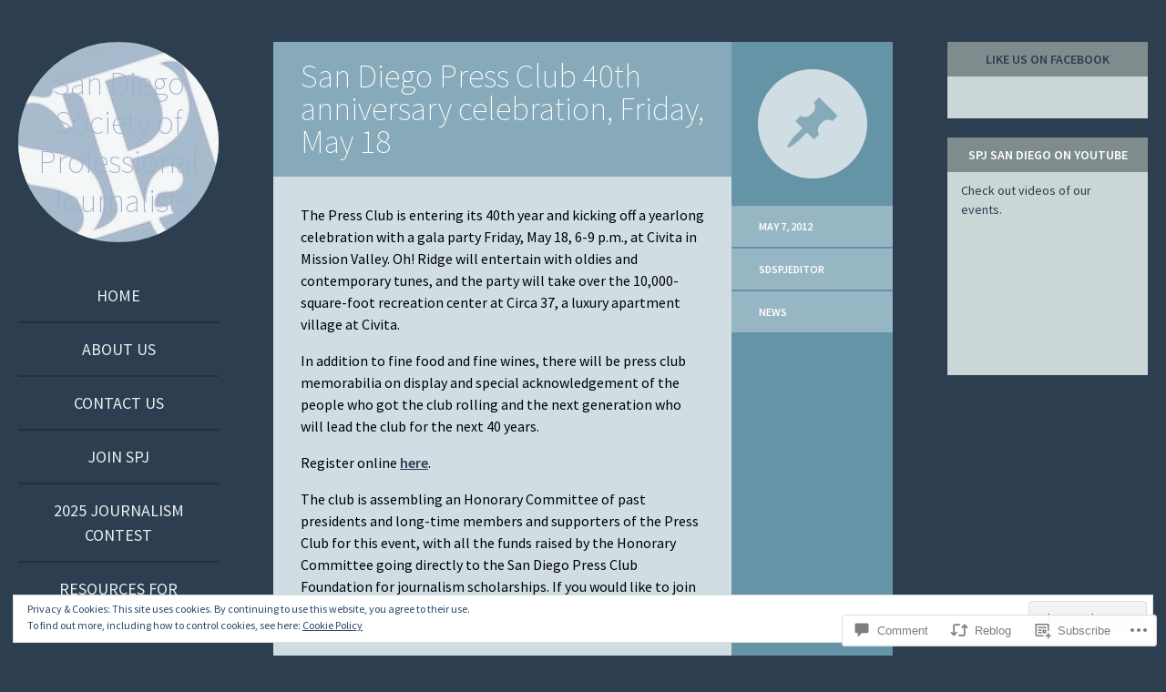

--- FILE ---
content_type: text/css
request_url: https://spjsandiego.org/wp-content/themes/pub/flounder/inc/style-wpcom.css?m=1386947326i&cssminify=yes
body_size: 194
content:
#flickr_badge_wrapper{background:transparent!important;border:0!important}#flickr_badge_uber_wrapper{margin:0 auto}#flickr_badge_uber_wrapper td{border:0!important}#flickr_badge_uber_wrapper a:hover,
#flickr_badge_uber_wrapper a:link,
#flickr_badge_uber_wrapper a:active,
#flickr_badge_uber_wrapper a:visited{color:#2c3e50!important}.widget_recent_comments td{border:0;padding:5px 5px 10px 5px;vertical-align:top}.widget_authors ul{list-style:none;padding:0}.widget_author_grid ul{margin:10px 0 0}.widget_authors img{float:none;margin-left:5px;vertical-align:middle}.widget_authors li{display:block;margin-bottom:10px}.widget_authors li:before,
.widget_authors li:after{content:"";display:table}.widget_authors li:after{clear:both}.widget-grofile ul.grofile-accounts li{padding:0}.widget-grofile ul.grofile-urls.grofile-links{margin-left:-15px!important}.widget_author_grid.widget .widget-title + ul{margin-top:0}